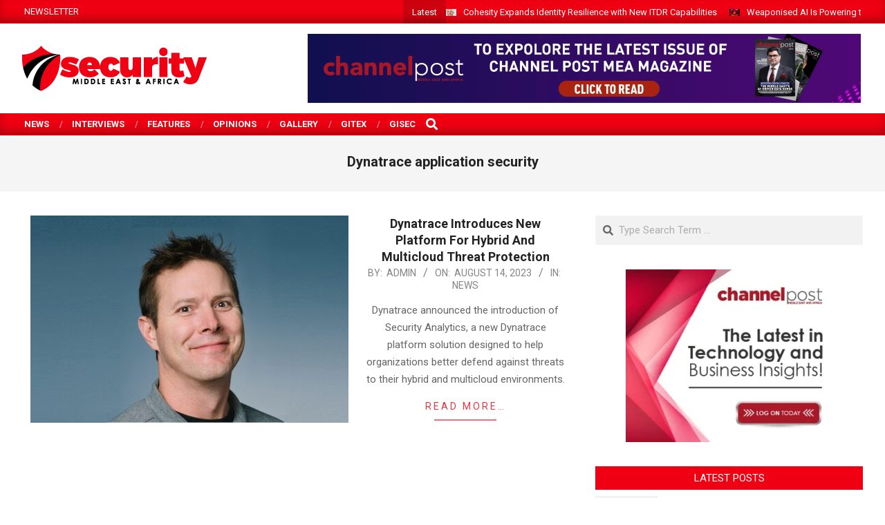

--- FILE ---
content_type: text/html; charset=UTF-8
request_url: https://securitymea.com/tag/dynatrace-application-security/
body_size: 20709
content:
<!DOCTYPE html>
<html lang="en-US" prefix="og: https://ogp.me/ns#">

<head>
<meta charset="UTF-8" />
<meta name="viewport" content="width=device-width, initial-scale=1" />
<meta name="generator" content="Magazine News Byte Premium 2.9.24" />

<!-- Search Engine Optimization by Rank Math - https://rankmath.com/ -->
<title>Dynatrace application security Archives - Security MEA</title>
<meta name="robots" content="index, follow, max-snippet:-1, max-video-preview:-1, max-image-preview:large"/>
<link rel="canonical" href="https://securitymea.com/tag/dynatrace-application-security/" />
<meta property="og:locale" content="en_US" />
<meta property="og:type" content="article" />
<meta property="og:title" content="Dynatrace application security Archives - Security MEA" />
<meta property="og:url" content="https://securitymea.com/tag/dynatrace-application-security/" />
<meta property="og:site_name" content="Security MEA" />
<meta property="article:publisher" content="https://www.facebook.com/secmea/" />
<meta name="twitter:card" content="summary_large_image" />
<meta name="twitter:title" content="Dynatrace application security Archives - Security MEA" />
<meta name="twitter:label1" content="Posts" />
<meta name="twitter:data1" content="1" />
<script type="application/ld+json" class="rank-math-schema">{"@context":"https://schema.org","@graph":[{"@type":"NewsMediaOrganization","@id":"https://securitymea.com/#organization","name":"Sanjeev","url":"https://securitymea.com","sameAs":["https://www.facebook.com/secmea/"],"logo":{"@type":"ImageObject","@id":"https://securitymea.com/#logo","url":"https://securitymea.com/wp-content/uploads/2017/09/it-security-middle-east-africa.png","contentUrl":"https://securitymea.com/wp-content/uploads/2017/09/it-security-middle-east-africa.png","caption":"Security MEA","inLanguage":"en-US","width":"270","height":"74"}},{"@type":"WebSite","@id":"https://securitymea.com/#website","url":"https://securitymea.com","name":"Security MEA","alternateName":"Security Middle East Africa","publisher":{"@id":"https://securitymea.com/#organization"},"inLanguage":"en-US"},{"@type":"CollectionPage","@id":"https://securitymea.com/tag/dynatrace-application-security/#webpage","url":"https://securitymea.com/tag/dynatrace-application-security/","name":"Dynatrace application security Archives - Security MEA","isPartOf":{"@id":"https://securitymea.com/#website"},"inLanguage":"en-US"}]}</script>
<!-- /Rank Math WordPress SEO plugin -->

<link rel='dns-prefetch' href='//fonts.googleapis.com' />
<link rel="alternate" type="application/rss+xml" title="Security MEA &raquo; Feed" href="https://securitymea.com/feed/" />
<link rel="alternate" type="application/rss+xml" title="Security MEA &raquo; Comments Feed" href="https://securitymea.com/comments/feed/" />
<link rel="alternate" type="application/rss+xml" title="Security MEA &raquo; Dynatrace application security Tag Feed" href="https://securitymea.com/tag/dynatrace-application-security/feed/" />
<link rel="preload" href="https://securitymea.com/wp-content/themes/securitymea/library/fonticons/webfonts/fa-solid-900.woff2" as="font" crossorigin="anonymous">
<link rel="preload" href="https://securitymea.com/wp-content/themes/securitymea/library/fonticons/webfonts/fa-regular-400.woff2" as="font" crossorigin="anonymous">
<link rel="preload" href="https://securitymea.com/wp-content/themes/securitymea/library/fonticons/webfonts/fa-brands-400.woff2" as="font" crossorigin="anonymous">
<style id='wp-img-auto-sizes-contain-inline-css'>
img:is([sizes=auto i],[sizes^="auto," i]){contain-intrinsic-size:3000px 1500px}
/*# sourceURL=wp-img-auto-sizes-contain-inline-css */
</style>
<style id='wp-emoji-styles-inline-css'>

	img.wp-smiley, img.emoji {
		display: inline !important;
		border: none !important;
		box-shadow: none !important;
		height: 1em !important;
		width: 1em !important;
		margin: 0 0.07em !important;
		vertical-align: -0.1em !important;
		background: none !important;
		padding: 0 !important;
	}
/*# sourceURL=wp-emoji-styles-inline-css */
</style>
<link rel='stylesheet' id='wp-block-library-css' href='https://securitymea.com/wp-includes/css/dist/block-library/style.min.css?ver=6.9' media='all' />
<style id='wp-block-library-theme-inline-css'>
.wp-block-audio :where(figcaption){color:#555;font-size:13px;text-align:center}.is-dark-theme .wp-block-audio :where(figcaption){color:#ffffffa6}.wp-block-audio{margin:0 0 1em}.wp-block-code{border:1px solid #ccc;border-radius:4px;font-family:Menlo,Consolas,monaco,monospace;padding:.8em 1em}.wp-block-embed :where(figcaption){color:#555;font-size:13px;text-align:center}.is-dark-theme .wp-block-embed :where(figcaption){color:#ffffffa6}.wp-block-embed{margin:0 0 1em}.blocks-gallery-caption{color:#555;font-size:13px;text-align:center}.is-dark-theme .blocks-gallery-caption{color:#ffffffa6}:root :where(.wp-block-image figcaption){color:#555;font-size:13px;text-align:center}.is-dark-theme :root :where(.wp-block-image figcaption){color:#ffffffa6}.wp-block-image{margin:0 0 1em}.wp-block-pullquote{border-bottom:4px solid;border-top:4px solid;color:currentColor;margin-bottom:1.75em}.wp-block-pullquote :where(cite),.wp-block-pullquote :where(footer),.wp-block-pullquote__citation{color:currentColor;font-size:.8125em;font-style:normal;text-transform:uppercase}.wp-block-quote{border-left:.25em solid;margin:0 0 1.75em;padding-left:1em}.wp-block-quote cite,.wp-block-quote footer{color:currentColor;font-size:.8125em;font-style:normal;position:relative}.wp-block-quote:where(.has-text-align-right){border-left:none;border-right:.25em solid;padding-left:0;padding-right:1em}.wp-block-quote:where(.has-text-align-center){border:none;padding-left:0}.wp-block-quote.is-large,.wp-block-quote.is-style-large,.wp-block-quote:where(.is-style-plain){border:none}.wp-block-search .wp-block-search__label{font-weight:700}.wp-block-search__button{border:1px solid #ccc;padding:.375em .625em}:where(.wp-block-group.has-background){padding:1.25em 2.375em}.wp-block-separator.has-css-opacity{opacity:.4}.wp-block-separator{border:none;border-bottom:2px solid;margin-left:auto;margin-right:auto}.wp-block-separator.has-alpha-channel-opacity{opacity:1}.wp-block-separator:not(.is-style-wide):not(.is-style-dots){width:100px}.wp-block-separator.has-background:not(.is-style-dots){border-bottom:none;height:1px}.wp-block-separator.has-background:not(.is-style-wide):not(.is-style-dots){height:2px}.wp-block-table{margin:0 0 1em}.wp-block-table td,.wp-block-table th{word-break:normal}.wp-block-table :where(figcaption){color:#555;font-size:13px;text-align:center}.is-dark-theme .wp-block-table :where(figcaption){color:#ffffffa6}.wp-block-video :where(figcaption){color:#555;font-size:13px;text-align:center}.is-dark-theme .wp-block-video :where(figcaption){color:#ffffffa6}.wp-block-video{margin:0 0 1em}:root :where(.wp-block-template-part.has-background){margin-bottom:0;margin-top:0;padding:1.25em 2.375em}
/*# sourceURL=/wp-includes/css/dist/block-library/theme.min.css */
</style>
<style id='classic-theme-styles-inline-css'>
/*! This file is auto-generated */
.wp-block-button__link{color:#fff;background-color:#32373c;border-radius:9999px;box-shadow:none;text-decoration:none;padding:calc(.667em + 2px) calc(1.333em + 2px);font-size:1.125em}.wp-block-file__button{background:#32373c;color:#fff;text-decoration:none}
/*# sourceURL=/wp-includes/css/classic-themes.min.css */
</style>
<style id='global-styles-inline-css'>
:root{--wp--preset--aspect-ratio--square: 1;--wp--preset--aspect-ratio--4-3: 4/3;--wp--preset--aspect-ratio--3-4: 3/4;--wp--preset--aspect-ratio--3-2: 3/2;--wp--preset--aspect-ratio--2-3: 2/3;--wp--preset--aspect-ratio--16-9: 16/9;--wp--preset--aspect-ratio--9-16: 9/16;--wp--preset--color--black: #000000;--wp--preset--color--cyan-bluish-gray: #abb8c3;--wp--preset--color--white: #ffffff;--wp--preset--color--pale-pink: #f78da7;--wp--preset--color--vivid-red: #cf2e2e;--wp--preset--color--luminous-vivid-orange: #ff6900;--wp--preset--color--luminous-vivid-amber: #fcb900;--wp--preset--color--light-green-cyan: #7bdcb5;--wp--preset--color--vivid-green-cyan: #00d084;--wp--preset--color--pale-cyan-blue: #8ed1fc;--wp--preset--color--vivid-cyan-blue: #0693e3;--wp--preset--color--vivid-purple: #9b51e0;--wp--preset--color--accent: #ef0012;--wp--preset--color--accent-font: #ffffff;--wp--preset--gradient--vivid-cyan-blue-to-vivid-purple: linear-gradient(135deg,rgb(6,147,227) 0%,rgb(155,81,224) 100%);--wp--preset--gradient--light-green-cyan-to-vivid-green-cyan: linear-gradient(135deg,rgb(122,220,180) 0%,rgb(0,208,130) 100%);--wp--preset--gradient--luminous-vivid-amber-to-luminous-vivid-orange: linear-gradient(135deg,rgb(252,185,0) 0%,rgb(255,105,0) 100%);--wp--preset--gradient--luminous-vivid-orange-to-vivid-red: linear-gradient(135deg,rgb(255,105,0) 0%,rgb(207,46,46) 100%);--wp--preset--gradient--very-light-gray-to-cyan-bluish-gray: linear-gradient(135deg,rgb(238,238,238) 0%,rgb(169,184,195) 100%);--wp--preset--gradient--cool-to-warm-spectrum: linear-gradient(135deg,rgb(74,234,220) 0%,rgb(151,120,209) 20%,rgb(207,42,186) 40%,rgb(238,44,130) 60%,rgb(251,105,98) 80%,rgb(254,248,76) 100%);--wp--preset--gradient--blush-light-purple: linear-gradient(135deg,rgb(255,206,236) 0%,rgb(152,150,240) 100%);--wp--preset--gradient--blush-bordeaux: linear-gradient(135deg,rgb(254,205,165) 0%,rgb(254,45,45) 50%,rgb(107,0,62) 100%);--wp--preset--gradient--luminous-dusk: linear-gradient(135deg,rgb(255,203,112) 0%,rgb(199,81,192) 50%,rgb(65,88,208) 100%);--wp--preset--gradient--pale-ocean: linear-gradient(135deg,rgb(255,245,203) 0%,rgb(182,227,212) 50%,rgb(51,167,181) 100%);--wp--preset--gradient--electric-grass: linear-gradient(135deg,rgb(202,248,128) 0%,rgb(113,206,126) 100%);--wp--preset--gradient--midnight: linear-gradient(135deg,rgb(2,3,129) 0%,rgb(40,116,252) 100%);--wp--preset--font-size--small: 13px;--wp--preset--font-size--medium: 20px;--wp--preset--font-size--large: 36px;--wp--preset--font-size--x-large: 42px;--wp--preset--spacing--20: 0.44rem;--wp--preset--spacing--30: 0.67rem;--wp--preset--spacing--40: 1rem;--wp--preset--spacing--50: 1.5rem;--wp--preset--spacing--60: 2.25rem;--wp--preset--spacing--70: 3.38rem;--wp--preset--spacing--80: 5.06rem;--wp--preset--shadow--natural: 6px 6px 9px rgba(0, 0, 0, 0.2);--wp--preset--shadow--deep: 12px 12px 50px rgba(0, 0, 0, 0.4);--wp--preset--shadow--sharp: 6px 6px 0px rgba(0, 0, 0, 0.2);--wp--preset--shadow--outlined: 6px 6px 0px -3px rgb(255, 255, 255), 6px 6px rgb(0, 0, 0);--wp--preset--shadow--crisp: 6px 6px 0px rgb(0, 0, 0);}:where(.is-layout-flex){gap: 0.5em;}:where(.is-layout-grid){gap: 0.5em;}body .is-layout-flex{display: flex;}.is-layout-flex{flex-wrap: wrap;align-items: center;}.is-layout-flex > :is(*, div){margin: 0;}body .is-layout-grid{display: grid;}.is-layout-grid > :is(*, div){margin: 0;}:where(.wp-block-columns.is-layout-flex){gap: 2em;}:where(.wp-block-columns.is-layout-grid){gap: 2em;}:where(.wp-block-post-template.is-layout-flex){gap: 1.25em;}:where(.wp-block-post-template.is-layout-grid){gap: 1.25em;}.has-black-color{color: var(--wp--preset--color--black) !important;}.has-cyan-bluish-gray-color{color: var(--wp--preset--color--cyan-bluish-gray) !important;}.has-white-color{color: var(--wp--preset--color--white) !important;}.has-pale-pink-color{color: var(--wp--preset--color--pale-pink) !important;}.has-vivid-red-color{color: var(--wp--preset--color--vivid-red) !important;}.has-luminous-vivid-orange-color{color: var(--wp--preset--color--luminous-vivid-orange) !important;}.has-luminous-vivid-amber-color{color: var(--wp--preset--color--luminous-vivid-amber) !important;}.has-light-green-cyan-color{color: var(--wp--preset--color--light-green-cyan) !important;}.has-vivid-green-cyan-color{color: var(--wp--preset--color--vivid-green-cyan) !important;}.has-pale-cyan-blue-color{color: var(--wp--preset--color--pale-cyan-blue) !important;}.has-vivid-cyan-blue-color{color: var(--wp--preset--color--vivid-cyan-blue) !important;}.has-vivid-purple-color{color: var(--wp--preset--color--vivid-purple) !important;}.has-black-background-color{background-color: var(--wp--preset--color--black) !important;}.has-cyan-bluish-gray-background-color{background-color: var(--wp--preset--color--cyan-bluish-gray) !important;}.has-white-background-color{background-color: var(--wp--preset--color--white) !important;}.has-pale-pink-background-color{background-color: var(--wp--preset--color--pale-pink) !important;}.has-vivid-red-background-color{background-color: var(--wp--preset--color--vivid-red) !important;}.has-luminous-vivid-orange-background-color{background-color: var(--wp--preset--color--luminous-vivid-orange) !important;}.has-luminous-vivid-amber-background-color{background-color: var(--wp--preset--color--luminous-vivid-amber) !important;}.has-light-green-cyan-background-color{background-color: var(--wp--preset--color--light-green-cyan) !important;}.has-vivid-green-cyan-background-color{background-color: var(--wp--preset--color--vivid-green-cyan) !important;}.has-pale-cyan-blue-background-color{background-color: var(--wp--preset--color--pale-cyan-blue) !important;}.has-vivid-cyan-blue-background-color{background-color: var(--wp--preset--color--vivid-cyan-blue) !important;}.has-vivid-purple-background-color{background-color: var(--wp--preset--color--vivid-purple) !important;}.has-black-border-color{border-color: var(--wp--preset--color--black) !important;}.has-cyan-bluish-gray-border-color{border-color: var(--wp--preset--color--cyan-bluish-gray) !important;}.has-white-border-color{border-color: var(--wp--preset--color--white) !important;}.has-pale-pink-border-color{border-color: var(--wp--preset--color--pale-pink) !important;}.has-vivid-red-border-color{border-color: var(--wp--preset--color--vivid-red) !important;}.has-luminous-vivid-orange-border-color{border-color: var(--wp--preset--color--luminous-vivid-orange) !important;}.has-luminous-vivid-amber-border-color{border-color: var(--wp--preset--color--luminous-vivid-amber) !important;}.has-light-green-cyan-border-color{border-color: var(--wp--preset--color--light-green-cyan) !important;}.has-vivid-green-cyan-border-color{border-color: var(--wp--preset--color--vivid-green-cyan) !important;}.has-pale-cyan-blue-border-color{border-color: var(--wp--preset--color--pale-cyan-blue) !important;}.has-vivid-cyan-blue-border-color{border-color: var(--wp--preset--color--vivid-cyan-blue) !important;}.has-vivid-purple-border-color{border-color: var(--wp--preset--color--vivid-purple) !important;}.has-vivid-cyan-blue-to-vivid-purple-gradient-background{background: var(--wp--preset--gradient--vivid-cyan-blue-to-vivid-purple) !important;}.has-light-green-cyan-to-vivid-green-cyan-gradient-background{background: var(--wp--preset--gradient--light-green-cyan-to-vivid-green-cyan) !important;}.has-luminous-vivid-amber-to-luminous-vivid-orange-gradient-background{background: var(--wp--preset--gradient--luminous-vivid-amber-to-luminous-vivid-orange) !important;}.has-luminous-vivid-orange-to-vivid-red-gradient-background{background: var(--wp--preset--gradient--luminous-vivid-orange-to-vivid-red) !important;}.has-very-light-gray-to-cyan-bluish-gray-gradient-background{background: var(--wp--preset--gradient--very-light-gray-to-cyan-bluish-gray) !important;}.has-cool-to-warm-spectrum-gradient-background{background: var(--wp--preset--gradient--cool-to-warm-spectrum) !important;}.has-blush-light-purple-gradient-background{background: var(--wp--preset--gradient--blush-light-purple) !important;}.has-blush-bordeaux-gradient-background{background: var(--wp--preset--gradient--blush-bordeaux) !important;}.has-luminous-dusk-gradient-background{background: var(--wp--preset--gradient--luminous-dusk) !important;}.has-pale-ocean-gradient-background{background: var(--wp--preset--gradient--pale-ocean) !important;}.has-electric-grass-gradient-background{background: var(--wp--preset--gradient--electric-grass) !important;}.has-midnight-gradient-background{background: var(--wp--preset--gradient--midnight) !important;}.has-small-font-size{font-size: var(--wp--preset--font-size--small) !important;}.has-medium-font-size{font-size: var(--wp--preset--font-size--medium) !important;}.has-large-font-size{font-size: var(--wp--preset--font-size--large) !important;}.has-x-large-font-size{font-size: var(--wp--preset--font-size--x-large) !important;}
:where(.wp-block-post-template.is-layout-flex){gap: 1.25em;}:where(.wp-block-post-template.is-layout-grid){gap: 1.25em;}
:where(.wp-block-term-template.is-layout-flex){gap: 1.25em;}:where(.wp-block-term-template.is-layout-grid){gap: 1.25em;}
:where(.wp-block-columns.is-layout-flex){gap: 2em;}:where(.wp-block-columns.is-layout-grid){gap: 2em;}
:root :where(.wp-block-pullquote){font-size: 1.5em;line-height: 1.6;}
/*# sourceURL=global-styles-inline-css */
</style>
<link rel='stylesheet' id='lightSlider-css' href='https://securitymea.com/wp-content/plugins/hootkit/assets/lightSlider.min.css?ver=1.1.2' media='' />
<link rel='stylesheet' id='font-awesome-css' href='https://securitymea.com/wp-content/themes/securitymea/library/fonticons/font-awesome.css?ver=5.15.4' media='all' />
<link rel='stylesheet' id='magnb-googlefont-css' href='//fonts.googleapis.com/css2?family=Lora:ital,wght@0,300;0,400;0,500;0,600;0,700;0,800;1,400;1,700&#038;family=Roboto:ital,wght@0,300;0,400;0,500;0,600;0,700;0,800;1,400;1,700' media='all' />
<link rel='stylesheet' id='lightGallery-css' href='https://securitymea.com/wp-content/themes/securitymea/premium/css/lightGallery.css?ver=1.1.4' media='all' />
<link rel='stylesheet' id='hoot-style-css' href='https://securitymea.com/wp-content/themes/securitymea/style.css?ver=2.9.24' media='all' />
<link rel='stylesheet' id='magnb-hootkit-css' href='https://securitymea.com/wp-content/themes/securitymea/hootkit/hootkit.css?ver=2.9.24' media='all' />
<link rel='stylesheet' id='hoot-wpblocks-css' href='https://securitymea.com/wp-content/themes/securitymea/include/blocks/wpblocks.css?ver=2.9.24' media='all' />
<style id='hoot-wpblocks-inline-css'>
.hgrid {  max-width: 1440px; }  a {  color: #bd2e2e; }  a:hover {  color: #8e2222; }  .accent-typo {  background: #ef0012;  color: #ffffff; }  .invert-typo {  color: #ffffff;  background: #666666; }  .enforce-typo {  background: #ffffff;  color: #666666; }  body.wordpress input[type="submit"], body.wordpress #submit, body.wordpress .button {  border-color: #ef0012;  background: #ef0012;  color: #ffffff; }  body.wordpress input[type="submit"]:hover, body.wordpress #submit:hover, body.wordpress .button:hover, body.wordpress input[type="submit"]:focus, body.wordpress #submit:focus, body.wordpress .button:focus {  color: #ef0012;  background: #ffffff; }  #main.main,#header-supplementary {  background: #ffffff; }  #topbar {  background: #ef0012;  color: #ffffff; }  #topbar.js-search .searchform.expand .searchtext {  background: #ef0012; }  #topbar.js-search .searchform.expand .searchtext,#topbar .js-search-placeholder {  color: #ffffff; }  #site-logo.logo-border {  border-color: #ef0012; }  .header-aside-search.js-search .searchform i.fa-search {  color: #ef0012; }  .site-logo-with-icon #site-title i {  font-size: 50px; }  .site-logo-mixed-image img {  max-width: 200px; }  .site-title-line em {  color: #ef0012; }  .site-title-line mark {  background: #ef0012;  color: #ffffff; }  .menu-items li.current-menu-item:not(.nohighlight), .menu-items li.current-menu-ancestor, .menu-items li:hover {  background: #ffffff; }  .menu-items li.current-menu-item:not(.nohighlight) > a, .menu-items li.current-menu-ancestor > a, .menu-items li:hover > a {  color: #ef0012; }  .more-link, .more-link a {  color: #ef0012; }  .more-link:hover, .more-link:hover a {  color: #b3000d; }  .sidebar .widget-title,.sub-footer .widget-title, .footer .widget-title {  background: #ef0012;  color: #ffffff; }  .main-content-grid,.widget,.frontpage-area {  margin-top: 35px; }  .widget,.frontpage-area {  margin-bottom: 35px; }  .frontpage-area.module-bg-highlight, .frontpage-area.module-bg-color, .frontpage-area.module-bg-image {  padding: 35px 0; }  .footer .widget {  margin: 20px 0; }  .js-search .searchform.expand .searchtext {  background: #ffffff; }  #infinite-handle span,.lrm-form a.button, .lrm-form button, .lrm-form button[type=submit], .lrm-form #buddypress input[type=submit], .lrm-form input[type=submit],.widget_newsletterwidget input.tnp-submit[type=submit], .widget_newsletterwidgetminimal input.tnp-submit[type=submit],.widget_breadcrumb_navxt .breadcrumbs > .hoot-bcn-pretext {  background: #ef0012;  color: #ffffff; }  .woocommerce nav.woocommerce-pagination ul li a:focus, .woocommerce nav.woocommerce-pagination ul li a:hover {  color: #8e2222; }  .woocommerce div.product .woocommerce-tabs ul.tabs li:hover,.woocommerce div.product .woocommerce-tabs ul.tabs li.active {  background: #ef0012; }  .woocommerce div.product .woocommerce-tabs ul.tabs li:hover a, .woocommerce div.product .woocommerce-tabs ul.tabs li:hover a:hover,.woocommerce div.product .woocommerce-tabs ul.tabs li.active a {  color: #ffffff; }  .woocommerce #respond input#submit.alt, .woocommerce a.button.alt, .woocommerce button.button.alt, .woocommerce input.button.alt {  border-color: #ef0012;  background: #ef0012;  color: #ffffff; }  .woocommerce #respond input#submit.alt:hover, .woocommerce a.button.alt:hover, .woocommerce button.button.alt:hover, .woocommerce input.button.alt:hover {  background: #ffffff;  color: #ef0012; }  .widget_newsletterwidget input.tnp-submit[type=submit]:hover, .widget_newsletterwidgetminimal input.tnp-submit[type=submit]:hover {  background: #b3000d;  color: #ffffff; }  .widget_breadcrumb_navxt .breadcrumbs > .hoot-bcn-pretext:after {  border-left-color: #ef0012; }  body {  color: #666666;  font-size: 15px;  font-family: "Roboto", sans-serif;  background-color: #ffffff; }  h1, h2, h3, h4, h5, h6, .title {  color: #222222;  font-size: 20px;  font-family: "Roboto", sans-serif;  font-weight: bold;  font-style: normal;  text-transform: none; }  h1 {  color: #222222;  font-size: 28px;  font-weight: bold;  font-style: normal;  text-transform: none; }  h2 {  color: #222222;  font-size: 24px;  font-weight: bold;  font-style: normal;  text-transform: none; }  h4 {  color: #222222;  font-size: 18px;  font-weight: bold;  font-style: normal;  text-transform: none; }  h5 {  color: #222222;  font-size: 17px;  font-weight: bold;  font-style: normal;  text-transform: none; }  h6 {  color: #222222;  font-size: 16px;  font-weight: bold;  font-style: normal;  text-transform: none; }  .titlefont {  font-family: "Roboto", sans-serif; }  blockquote {  color: #9f9f9f;  font-size: 16px; }  .enforce-body-font {  font-family: "Roboto", sans-serif; }  #header.stuck {  background-color: #ffffff; }  #site-title,#site-logo.accent-typo #site-title {  color: #000000;  font-size: 35px;  font-family: "Lora", serif;  text-transform: uppercase;  font-weight: bold;  font-style: normal; }  #site-description,#site-logo.accent-typo #site-description {  opacity: 1;  color: #444444;  font-size: 14px;  font-family: "Roboto", sans-serif;  text-transform: uppercase;  font-style: normal;  font-weight: normal; }  .site-title-body-font {  font-family: "Roboto", sans-serif; }  .site-title-heading-font {  font-family: "Roboto", sans-serif; }  #header-aside.header-aside-menu,#header-supplementary {  background: #ef0012; }  #header-supplementary,#header-aside.header-aside-menu {  background: #ef0012;  color: #ffffff; }  #header-supplementary h1, #header-supplementary h2, #header-supplementary h3, #header-supplementary h4, #header-supplementary h5, #header-supplementary h6, #header-supplementary .title,#header-aside.header-aside-menu h1, #header-aside.header-aside-menu h2, #header-aside.header-aside-menu h3, #header-aside.header-aside-menu h4, #header-aside.header-aside-menu h5, #header-aside.header-aside-menu h6, #header-aside.header-aside-menu .title {  color: inherit;  margin: 0px; }  #header-supplementary .js-search .searchform.expand .searchtext,#header-aside.header-aside-menu .js-search .searchform.expand .searchtext {  background: #ef0012; }  #header-supplementary .js-search .searchform.expand .searchtext, #header-supplementary .js-search .searchform.expand .js-search-placeholder, .header-supplementary a, .header-supplementary a:hover,#header-aside.header-aside-menu .js-search .searchform.expand .searchtext, #header-aside.header-aside-menu .js-search .searchform.expand .js-search-placeholder, .header-aside-menu a, .header-aside-menu a:hover {  color: inherit; }  .menu-side-box.js-search .searchform.expand .searchtext {  background: #ef0012; }  .menu-side-box.js-search .searchform.expand .searchtext,.menu-side-box .js-search-placeholder {  color: #ffffff; }  .menu-items > li > a,.menu-toggle,.menu-side-box {  color: #ffffff;  font-size: 15px;  font-family: "Roboto", sans-serif;  text-transform: uppercase;  font-weight: bold;  font-style: normal; }  .site-header .hoot-megamenu-icon {  color: #ffffff; }  .menu-items ul a,.mobilemenu-fixed .menu-toggle,.mobilemenu-fixed .menu-toggle:hover {  color: #000000;  font-size: 14px;  font-style: normal;  text-transform: none;  font-weight: normal; }  .menu-items ul {  background: #ffffff; }  #below-header {  color: #ffffff;  background: #2a2a2a; }  #below-header.js-search .searchform.expand .searchtext {  background: #2a2a2a; }  .main > .loop-meta-wrap.pageheader-bg-stretch, .main > .loop-meta-wrap.pageheader-bg-both,.content .loop-meta-wrap.pageheader-bg-incontent, .content .loop-meta-wrap.pageheader-bg-both {  background: #f5f5f5; }  .loop-title {  color: #222222;  font-size: 20px;  font-family: "Roboto", sans-serif;  font-weight: bold;  font-style: normal;  text-transform: none; }  .content .loop-title {  color: #222222;  font-size: 18px;  font-weight: bold;  font-style: normal;  text-transform: none; }  .entry-the-content {  font-size: 15px;  line-height: inherit; }  #comments-number {  color: #9f9f9f; }  .comment-by-author,.comment-meta-block, .comment-edit-link {  color: #9f9f9f; }  .entry-grid-content .entry-title {  color: #222222;  font-size: 18px;  font-weight: bold;  font-style: normal;  text-transform: none; }  .archive-big .entry-grid-content .entry-title,.mixedunit-big .entry-grid-content .entry-title {  font-size: 24px; }  .archive-mosaic .entry-title {  color: #222222;  font-size: 17px;  font-weight: bold;  font-style: normal;  text-transform: none; }  .main-content-grid .sidebar {  color: #666666;  font-size: 15px;  font-style: normal;  text-transform: none;  font-weight: normal; }  .main-content-grid .sidebar .widget-title {  font-size: 15px;  font-family: "Roboto", sans-serif;  text-transform: uppercase;  font-style: normal;  font-weight: normal; }  .js-search .searchform.expand .searchtext,.js-search-placeholder {  color: #666666; }  .woocommerce-tabs h1, .woocommerce-tabs h2, .woocommerce-tabs h3, .woocommerce-tabs h4, .woocommerce-tabs h5, .woocommerce-tabs h6,.single-product .upsells.products > h2, .single-product .related.products > h2, .singular-page.woocommerce-cart .cross-sells > h2, .singular-page.woocommerce-cart .cart_totals > h2 {  color: #222222;  font-size: 18px;  font-weight: bold;  font-style: normal;  text-transform: none; }  .sub-footer,.footer {  background-color: #2a2a2a;  color: #ffffff;  font-size: 15px;  font-style: normal;  text-transform: none;  font-weight: normal; }  .sub-footer .widget-title, .footer .widget-title {  font-size: 15px;  font-family: "Roboto", sans-serif;  text-transform: uppercase;  font-style: normal;  font-weight: normal; }  .post-footer {  background: #2a2a2a;  color: #bfbfbf; }  .flycart-toggle, .flycart-panel {  background: #ffffff;  color: #666666; }  .lSSlideOuter ul.lSPager.lSpg > li:hover a, .lSSlideOuter ul.lSPager.lSpg > li.active a {  background-color: #ef0012; }  .lSSlideOuter ul.lSPager.lSpg > li a {  border-color: #ef0012; }  .widget .viewall a {  background: #ffffff; }  .widget .viewall a:hover {  background: #ffffff;  color: #ef0012; }  .widget .view-all a:hover {  color: #bd2e2e; }  .sidebar .view-all-top.view-all-withtitle a, .sub-footer .view-all-top.view-all-withtitle a, .footer .view-all-top.view-all-withtitle a, .sidebar .view-all-top.view-all-withtitle a:hover, .sub-footer .view-all-top.view-all-withtitle a:hover, .footer .view-all-top.view-all-withtitle a:hover {  color: #ffffff; }  .bottomborder-line:after,.bottomborder-shadow:after {  margin-top: 35px; }  .topborder-line:before,.topborder-shadow:before {  margin-bottom: 35px; }  .cta-subtitle {  color: #ef0012; }  .content-block-icon i {  color: #ef0012; }  .icon-style-circle,.icon-style-square {  border-color: #ef0012; }  .content-block-style3 .content-block-icon {  background: #ffffff; }  .hootkitslide-caption h1, .hootkitslide-caption h2, .hootkitslide-caption h3, .hootkitslide-caption h4, .hootkitslide-caption h5, .hootkitslide-caption h6 {  font-size: 20px; }  .hootkitcarousel-content h1, .hootkitcarousel-content h2, .hootkitcarousel-content h3, .hootkitcarousel-content h4, .hootkitcarousel-content h5, .hootkitcarousel-content h6 {  font-size: 17px; }  .widget .view-all a,.widget .viewall a {  color: #9f9f9f; }  .content-block-title,.hk-listunit-title,.verticalcarousel-title {  color: #222222;  font-size: 17px;  font-weight: bold;  font-style: normal;  text-transform: none; }  .vcard-content h4, .vcard-content h1, .vcard-content h2, .vcard-content h3, .vcard-content h5, .vcard-content h6 {  font-size: 16px; }  .number-block-content h4, .number-block-content h1, .number-block-content h2, .number-block-content h3, .number-block-content h5, .number-block-content h6 {  font-size: 16px; }  .notice-widget.preset-accent {  background: #ef0012;  color: #ffffff; }  .wordpress .button-widget.preset-accent {  border-color: #ef0012;  background: #ef0012;  color: #ffffff; }  .wordpress .button-widget.preset-accent:hover {  background: #ffffff;  color: #ef0012; }  .current-tabhead {  border-bottom-color: #ffffff; }  :root .has-accent-color,.is-style-outline>.wp-block-button__link:not(.has-text-color), .wp-block-button__link.is-style-outline:not(.has-text-color) {  color: #ef0012; }  :root .has-accent-background-color,.wp-block-button__link,.wp-block-button__link:hover,.wp-block-search__button,.wp-block-search__button:hover, .wp-block-file__button,.wp-block-file__button:hover {  background: #ef0012; }  :root .has-accent-font-color,.wp-block-button__link,.wp-block-button__link:hover,.wp-block-search__button,.wp-block-search__button:hover, .wp-block-file__button,.wp-block-file__button:hover {  color: #ffffff; }  :root .has-accent-font-background-color {  background: #ffffff; }  @media only screen and (max-width: 969px){ .sidebar {  margin-top: 35px; }  .frontpage-widgetarea > div.hgrid > [class*="hgrid-span-"] {  margin-bottom: 35px; }  .menu-items > li > a {  color: #000000;  font-size: 14px;  font-style: normal;  text-transform: none;  font-weight: normal; }  .mobilemenu-fixed .menu-toggle, .mobilemenu-fixed .menu-items,.menu-items {  background: #ffffff; }  } @media only screen and (min-width: 970px){ .site-boxed #header.stuck {  width: 1440px; }  .slider-style2 .lSAction > a {  border-color: #ef0012;  background: #ef0012;  color: #ffffff; }  .slider-style2 .lSAction > a:hover {  background: #ffffff;  color: #ef0012; }  }
/*# sourceURL=hoot-wpblocks-inline-css */
</style>
<script src="https://securitymea.com/wp-includes/js/jquery/jquery.min.js?ver=3.7.1" id="jquery-core-js"></script>
<script src="https://securitymea.com/wp-includes/js/jquery/jquery-migrate.min.js?ver=3.4.1" id="jquery-migrate-js"></script>
<link rel="https://api.w.org/" href="https://securitymea.com/wp-json/" /><link rel="alternate" title="JSON" type="application/json" href="https://securitymea.com/wp-json/wp/v2/tags/14609" /><link rel="EditURI" type="application/rsd+xml" title="RSD" href="https://securitymea.com/xmlrpc.php?rsd" />
<meta name="generator" content="WordPress 6.9" />
<meta name="generator" content="Elementor 3.34.2; features: e_font_icon_svg, additional_custom_breakpoints; settings: css_print_method-external, google_font-enabled, font_display-swap">
			<style>
				.e-con.e-parent:nth-of-type(n+4):not(.e-lazyloaded):not(.e-no-lazyload),
				.e-con.e-parent:nth-of-type(n+4):not(.e-lazyloaded):not(.e-no-lazyload) * {
					background-image: none !important;
				}
				@media screen and (max-height: 1024px) {
					.e-con.e-parent:nth-of-type(n+3):not(.e-lazyloaded):not(.e-no-lazyload),
					.e-con.e-parent:nth-of-type(n+3):not(.e-lazyloaded):not(.e-no-lazyload) * {
						background-image: none !important;
					}
				}
				@media screen and (max-height: 640px) {
					.e-con.e-parent:nth-of-type(n+2):not(.e-lazyloaded):not(.e-no-lazyload),
					.e-con.e-parent:nth-of-type(n+2):not(.e-lazyloaded):not(.e-no-lazyload) * {
						background-image: none !important;
					}
				}
			</style>
			<link rel="icon" href="https://securitymea.com/wp-content/uploads/2017/09/cropped-itsecuritymea-fav-32x32.png" sizes="32x32" />
<link rel="icon" href="https://securitymea.com/wp-content/uploads/2017/09/cropped-itsecuritymea-fav-192x192.png" sizes="192x192" />
<link rel="apple-touch-icon" href="https://securitymea.com/wp-content/uploads/2017/09/cropped-itsecuritymea-fav-180x180.png" />
<meta name="msapplication-TileImage" content="https://securitymea.com/wp-content/uploads/2017/09/cropped-itsecuritymea-fav-270x270.png" />
		<style id="wp-custom-css">
			.subscribeus{
	
    line-height: 25px;
    font-size: 20px;
    border-radius: 10px;
    text-align: center;
	
}
.subscribeus a.subscribe{
	line-height: 100px;
padding: 30px;
	background: #8e2222;
    color: #fff;
    border-radius: 10px;
}
.content .loop-title {
	font-size: 24px;}
.hk-list-style2 .hk-listunit-small .hk-listunit-image, .hk-list-style1 .hk-listunit-small .hk-listunit-image{height:auto!important;}
.page-id-63394  .main > .loop-meta-wrap{
	display:none
}
.page-id-63394 .main-content-grid{
	margin:0px;
	max-width:100% !important;
	width:100% !important;
	padding:0px;
}
.page-id-63394 .content.no-sidebar{
	padding:0px
}
.page-id-63394 h3{
	border:none;
	margin:0px;
}
.page-id-63394 .entry-the-content h2{
	border:none;
	margin:0px;
}
.page-id-63394 #main.main{
	padding-bottom:0px;
}
.page-id-63394 .entry-the-content{
	margin-bottom:0px;
}		</style>
		<!-- Google tag (gtag.js) -->
<script async src="https://www.googletagmanager.com/gtag/js?id=G-6Z1PRW83BJ"></script>
<script>
  window.dataLayer = window.dataLayer || [];
  function gtag(){dataLayer.push(arguments);}
  gtag('js', new Date());

  gtag('config', 'G-6Z1PRW83BJ');
</script>

</head>

<body class="archive tag tag-dynatrace-application-security tag-14609 wp-custom-logo wp-theme-securitymea newsbyte wordpress ltr en en-us parent-theme logged-out plural taxonomy taxonomy-post_tag taxonomy-post_tag-dynatrace-application-security elementor-default elementor-kit-63397" dir="ltr" itemscope="itemscope" itemtype="https://schema.org/Blog">

	
	<a href="#main" class="screen-reader-text">Skip to content</a>

		<div id="topbar" class=" topbar inline-nav js-search social-icons-invert hgrid-stretch">
		<div class="hgrid">
			<div class="hgrid-span-12">

				<div class="topbar-inner table topbar-parts">
																	<div id="topbar-left" class="table-cell-mid topbar-part">
							<section id="nav_menu-1" class="widget widget_nav_menu"><div class="menu-topbar-menu-container"><ul id="menu-topbar-menu" class="menu"><li id="menu-item-50138" class="menu-item menu-item-type-post_type menu-item-object-page menu-item-50138"><a href="https://securitymea.com/newsletter-subscription/"><span class="menu-title">NEWSLETTER</span></a></li>
</ul></div></section>						</div>
					
																	<div id="topbar-right" class="table-cell-mid topbar-part">
							<section id="hootkit-ticker-posts-3" class="widget widget_hootkit-ticker-posts">
<div class="ticker-widget ticker-posts ticker-combined  ticker-style1" ><div class="ticker-title">Latest</div>	<div class="ticker-msg-box"  data-speed='0.05'>
		<div class="ticker-msgs">
			
				<div class="ticker-msg visual-img">
											<div class="ticker-img" style="background-image:url(https://securitymea.com/wp-content/uploads/2026/01/Gregg-Petersen-Regional-Director-for-the-Middle-East-150x150.jpg);height:10px;width:15px;">
							<div class="entry-featured-img-wrap"><a href="https://securitymea.com/2026/01/22/cohesity-expands-identity-resilience-with-new-itdr-capabilities/" class="entry-featured-img-link"><img width="150" height="150" src="https://securitymea.com/wp-content/uploads/2026/01/Gregg-Petersen-Regional-Director-for-the-Middle-East-150x150.jpg" class="attachment-thumbnail ticker-post-img wp-post-image" alt="" itemscope="" decoding="async" itemprop="image" /></a></div>						</div>
											<div class="ticker-content">
						<div class="ticker-msgtitle"><a href="https://securitymea.com/2026/01/22/cohesity-expands-identity-resilience-with-new-itdr-capabilities/" class="post-ticker-link">Cohesity Expands Identity Resilience with New ITDR Capabilities</a></div>
					</div>
				</div>

				
				<div class="ticker-msg visual-img">
											<div class="ticker-img" style="background-image:url(https://securitymea.com/wp-content/uploads/2026/01/Group-IB-weaponized-AI-150x150.jpg);height:10px;width:15px;">
							<div class="entry-featured-img-wrap"><a href="https://securitymea.com/2026/01/22/weaponised-ai-is-powering-the-fifth-wave-of-cybercrime/" class="entry-featured-img-link"><img width="150" height="150" src="https://securitymea.com/wp-content/uploads/2026/01/Group-IB-weaponized-AI-150x150.jpg" class="attachment-thumbnail ticker-post-img wp-post-image" alt="" itemscope="" decoding="async" itemprop="image" /></a></div>						</div>
											<div class="ticker-content">
						<div class="ticker-msgtitle"><a href="https://securitymea.com/2026/01/22/weaponised-ai-is-powering-the-fifth-wave-of-cybercrime/" class="post-ticker-link">Weaponised AI Is Powering the Fifth Wave of Cybercrime</a></div>
					</div>
				</div>

				
				<div class="ticker-msg visual-img">
											<div class="ticker-img" style="background-image:url(https://securitymea.com/wp-content/uploads/2025/11/Alexandre-Depret-Bixio-Senior-Vice-President-for-Anomalis-MENA-Operations-150x150.jpg);height:10px;width:15px;">
							<div class="entry-featured-img-wrap"><a href="https://securitymea.com/2026/01/22/generative-ai-reshapes-cybersecurity-in-the-uae-as-risks-accelerate/" class="entry-featured-img-link"><img width="150" height="150" src="https://securitymea.com/wp-content/uploads/2025/11/Alexandre-Depret-Bixio-Senior-Vice-President-for-Anomalis-MENA-Operations-150x150.jpg" class="attachment-thumbnail ticker-post-img wp-post-image" alt="" itemscope="" decoding="async" itemprop="image" /></a></div>						</div>
											<div class="ticker-content">
						<div class="ticker-msgtitle"><a href="https://securitymea.com/2026/01/22/generative-ai-reshapes-cybersecurity-in-the-uae-as-risks-accelerate/" class="post-ticker-link">Generative AI Reshapes Cybersecurity in the UAE as Risks Accelerate</a></div>
					</div>
				</div>

				
				<div class="ticker-msg visual-img">
											<div class="ticker-img" style="background-image:url(https://securitymea.com/wp-content/uploads/2026/01/Kaspersky-and-Codebase-Technologies-MoU-150x150.jpg);height:10px;width:15px;">
							<div class="entry-featured-img-wrap"><a href="https://securitymea.com/2026/01/21/kaspersky-codebase-to-enhance-security-for-digital-banking-fintech/" class="entry-featured-img-link"><img loading="lazy" width="150" height="150" src="https://securitymea.com/wp-content/uploads/2026/01/Kaspersky-and-Codebase-Technologies-MoU-150x150.jpg" class="attachment-thumbnail ticker-post-img wp-post-image" alt="" itemscope="" decoding="async" itemprop="image" /></a></div>						</div>
											<div class="ticker-content">
						<div class="ticker-msgtitle"><a href="https://securitymea.com/2026/01/21/kaspersky-codebase-to-enhance-security-for-digital-banking-fintech/" class="post-ticker-link">Kaspersky, Codebase to Enhance Security for Digital Banking &#038; Fintech</a></div>
					</div>
				</div>

				
				<div class="ticker-msg visual-img">
											<div class="ticker-img" style="background-image:url(https://securitymea.com/wp-content/uploads/2026/01/mozn-logo-150x150.jpg);height:10px;width:15px;">
							<div class="entry-featured-img-wrap"><a href="https://securitymea.com/2026/01/21/chartis-research-names-mozn-a-leader-in-both-aml-and-kyc-solutions/" class="entry-featured-img-link"><img loading="lazy" width="150" height="150" src="https://securitymea.com/wp-content/uploads/2026/01/mozn-logo-150x150.jpg" class="attachment-thumbnail ticker-post-img wp-post-image" alt="" itemscope="" decoding="async" itemprop="image" /></a></div>						</div>
											<div class="ticker-content">
						<div class="ticker-msgtitle"><a href="https://securitymea.com/2026/01/21/chartis-research-names-mozn-a-leader-in-both-aml-and-kyc-solutions/" class="post-ticker-link">Chartis Research Names MOZN a Leader in Both AML and KYC Solutions</a></div>
					</div>
				</div>

				
				<div class="ticker-msg visual-img">
											<div class="ticker-img" style="background-image:url(https://securitymea.com/wp-content/uploads/2026/01/Mario-M.-Veljovic-GM-VAD-Technologies-150x150.jpg);height:10px;width:15px;">
							<div class="entry-featured-img-wrap"><a href="https://securitymea.com/2026/01/21/vad-technologies-nextcloud-to-secure-digital-workspace/" class="entry-featured-img-link"><img loading="lazy" width="150" height="150" src="https://securitymea.com/wp-content/uploads/2026/01/Mario-M.-Veljovic-GM-VAD-Technologies-150x150.jpg" class="attachment-thumbnail ticker-post-img wp-post-image" alt="" itemscope="" decoding="async" itemprop="image" /></a></div>						</div>
											<div class="ticker-content">
						<div class="ticker-msgtitle"><a href="https://securitymea.com/2026/01/21/vad-technologies-nextcloud-to-secure-digital-workspace/" class="post-ticker-link">VAD Technologies, Nextcloud to Secure Digital Workspace</a></div>
					</div>
				</div>

				
				<div class="ticker-msg visual-img">
											<div class="ticker-img" style="background-image:url(https://securitymea.com/wp-content/uploads/2025/10/George-Kurtz-150x150.jpg);height:10px;width:15px;">
							<div class="entry-featured-img-wrap"><a href="https://securitymea.com/2026/01/21/crowdstrike-advances-its-global-data-sovereignty-initiative/" class="entry-featured-img-link"><img loading="lazy" width="150" height="150" src="https://securitymea.com/wp-content/uploads/2025/10/George-Kurtz-150x150.jpg" class="attachment-thumbnail ticker-post-img wp-post-image" alt="" itemscope="" decoding="async" itemprop="image" /></a></div>						</div>
											<div class="ticker-content">
						<div class="ticker-msgtitle"><a href="https://securitymea.com/2026/01/21/crowdstrike-advances-its-global-data-sovereignty-initiative/" class="post-ticker-link">CrowdStrike Advances its Global Data Sovereignty Initiative</a></div>
					</div>
				</div>

				
				<div class="ticker-msg visual-img">
											<div class="ticker-img" style="background-image:url(https://securitymea.com/wp-content/uploads/2019/12/Joe-Levy-CTO-Sophos-150x150.jpg);height:10px;width:15px;">
							<div class="entry-featured-img-wrap"><a href="https://securitymea.com/2026/01/21/sophos-workspace-protection-to-secure-hybrid-work-and-govern-ai/" class="entry-featured-img-link"><img loading="lazy" width="150" height="150" src="https://securitymea.com/wp-content/uploads/2019/12/Joe-Levy-CTO-Sophos-150x150.jpg" class="attachment-thumbnail ticker-post-img wp-post-image" alt="" itemscope="" decoding="async" itemprop="image" /></a></div>						</div>
											<div class="ticker-content">
						<div class="ticker-msgtitle"><a href="https://securitymea.com/2026/01/21/sophos-workspace-protection-to-secure-hybrid-work-and-govern-ai/" class="post-ticker-link">Sophos Workspace Protection to Secure Hybrid Work and Govern AI</a></div>
					</div>
				</div>

				
				<div class="ticker-msg visual-img">
											<div class="ticker-img" style="background-image:url(https://securitymea.com/wp-content/uploads/2026/01/Omer-Dembinsky-Data-Research-Manager-at-Check-Point-Research-150x150.jpeg);height:10px;width:15px;">
							<div class="entry-featured-img-wrap"><a href="https://securitymea.com/2026/01/21/microsoft-remains-the-most-imitated-brand-in-phishing-attacks/" class="entry-featured-img-link"><img loading="lazy" width="150" height="150" src="https://securitymea.com/wp-content/uploads/2026/01/Omer-Dembinsky-Data-Research-Manager-at-Check-Point-Research-150x150.jpeg" class="attachment-thumbnail ticker-post-img wp-post-image" alt="" itemscope="" decoding="async" itemprop="image" /></a></div>						</div>
											<div class="ticker-content">
						<div class="ticker-msgtitle"><a href="https://securitymea.com/2026/01/21/microsoft-remains-the-most-imitated-brand-in-phishing-attacks/" class="post-ticker-link">Microsoft Remains the Most Imitated Brand in Phishing Attacks</a></div>
					</div>
				</div>

				
				<div class="ticker-msg visual-img">
											<div class="ticker-img" style="background-image:url(https://securitymea.com/wp-content/uploads/2026/01/Marcel-Bryuns-Regional-Sales-Manager-for-Africa-at-Axis-Communications-150x150.jpg);height:10px;width:15px;">
							<div class="entry-featured-img-wrap"><a href="https://securitymea.com/2026/01/21/cybersecurity-emerging-as-a-key-factor-in-the-physical-security-market/" class="entry-featured-img-link"><img loading="lazy" width="150" height="150" src="https://securitymea.com/wp-content/uploads/2026/01/Marcel-Bryuns-Regional-Sales-Manager-for-Africa-at-Axis-Communications-150x150.jpg" class="attachment-thumbnail ticker-post-img wp-post-image" alt="" itemscope="" decoding="async" itemprop="image" /></a></div>						</div>
											<div class="ticker-content">
						<div class="ticker-msgtitle"><a href="https://securitymea.com/2026/01/21/cybersecurity-emerging-as-a-key-factor-in-the-physical-security-market/" class="post-ticker-link">Cybersecurity Emerging as a Key Factor in the Physical Security Market</a></div>
					</div>
				</div>

						</div>
	</div>

</div></section>						</div>
									</div>

			</div>
		</div>
	</div>
	
	<div id="page-wrapper" class=" site-stretch page-wrapper sitewrap-wide-right sidebarsN sidebars1 hoot-cf7-style hoot-mapp-style hoot-jetpack-style hoot-sticky-sidebar hoot-sticky-header">

		
		<header id="header" class="site-header header-layout-primary-widget-area header-layout-secondary-bottom tablemenu" role="banner" itemscope="itemscope" itemtype="https://schema.org/WPHeader">

			
			<div id="header-primary" class=" header-part header-primary header-primary-widget-area">
				<div class="hgrid">
					<div class="table hgrid-span-12">
							<div id="branding" class="site-branding branding table-cell-mid">
		<div id="site-logo" class="site-logo-image">
			<div id="site-logo-image" class="site-logo-image"><div id="site-title" class="site-title" itemprop="headline"><a href="https://securitymea.com/" class="custom-logo-link" rel="home"><img loading="lazy" width="270" height="74" src="https://securitymea.com/wp-content/uploads/2017/09/it-security-middle-east-africa.png" class="custom-logo" alt="Security MEA" /></a><div style="height: 1px;width: 1px;margin: -1px;overflow: hidden;position: absolute !important">Security MEA</div></div></div>		</div>
	</div><!-- #branding -->
	<div id="header-aside" class=" header-aside table-cell-mid header-aside-widget-area ">	<div class="header-sidebar inline-nav js-search hgrid-stretch">
				<aside id="sidebar-header-sidebar" class="sidebar sidebar-header-sidebar" role="complementary" itemscope="itemscope" itemtype="https://schema.org/WPSideBar">
			<section id="media_image-1" class="widget widget_media_image"><a href="https://channelpostmea.com/2026/01/09/january-issue-2026/"><img loading="lazy" width="800" height="100" src="https://securitymea.com/wp-content/uploads/2026/01/banner-new.png" class="image wp-image-65556  attachment-full size-full" alt="" style="max-width: 100%; height: auto;" decoding="async" srcset="https://securitymea.com/wp-content/uploads/2026/01/banner-new.png 800w, https://securitymea.com/wp-content/uploads/2026/01/banner-new-300x38.png 300w, https://securitymea.com/wp-content/uploads/2026/01/banner-new-768x96.png 768w, https://securitymea.com/wp-content/uploads/2026/01/banner-new-465x58.png 465w, https://securitymea.com/wp-content/uploads/2026/01/banner-new-695x87.png 695w" sizes="(max-width: 800px) 100vw, 800px" /></a></section>		</aside>
			</div>
	</div>					</div>
				</div>
			</div>

					<div id="header-supplementary" class=" header-part header-supplementary header-supplementary-bottom header-supplementary-left header-supplementary-mobilemenu-fixed with-menubg">
			<div class="hgrid">
				<div class="hgrid-span-12">
					<div class="menu-area-wrap">
							<div class="menu-side-box inline-nav js-search">
		<section id="nav_menu-2" class="widget widget_nav_menu"><div class="menu-main-menu-container"><ul id="menu-main-menu" class="menu"><li id="menu-item-676" class="menu-item menu-item-type-taxonomy menu-item-object-category menu-item-676"><a href="https://securitymea.com/category/news/"><span class="menu-title">News</span></a></li>
<li id="menu-item-675" class="menu-item menu-item-type-taxonomy menu-item-object-category menu-item-675"><a href="https://securitymea.com/category/interviews/"><span class="menu-title">Interviews</span></a></li>
<li id="menu-item-673" class="menu-item menu-item-type-taxonomy menu-item-object-category menu-item-673"><a href="https://securitymea.com/category/features/"><span class="menu-title">Features</span></a></li>
<li id="menu-item-677" class="menu-item menu-item-type-taxonomy menu-item-object-category menu-item-677"><a href="https://securitymea.com/category/opinions/"><span class="menu-title">Opinions</span></a></li>
<li id="menu-item-674" class="menu-item menu-item-type-taxonomy menu-item-object-category menu-item-674"><a href="https://securitymea.com/category/galleries/"><span class="menu-title">Gallery</span></a></li>
<li id="menu-item-2744" class="menu-item menu-item-type-taxonomy menu-item-object-category menu-item-2744"><a href="https://securitymea.com/category/gitex/"><span class="menu-title">GITEX</span></a></li>
<li id="menu-item-50549" class="menu-item menu-item-type-taxonomy menu-item-object-category menu-item-50549"><a href="https://securitymea.com/category/gisec/"><span class="menu-title">GISEC</span></a></li>
</ul></div></section><section id="search-4" class="widget widget_search"><div class="searchbody"><form method="get" class="searchform" action="https://securitymea.com/" ><label class="screen-reader-text">Search</label><i class="fas fa-search"></i><input type="text" class="searchtext" name="s" placeholder="Type Search Term &hellip;" value="" /><input type="submit" class="submit" name="submit" value="Search" /><span class="js-search-placeholder"></span></form></div><!-- /searchbody --></section>	</div>
						</div>
				</div>
			</div>
		</div>
		
		</header><!-- #header -->

		
		<div id="main" class=" main">
			

		<div id="loop-meta" class=" loop-meta-wrap pageheader-bg-stretch   loop-meta-withtext">
						<div class="hgrid">

				<div class=" loop-meta archive-header hgrid-span-12" itemscope="itemscope" itemtype="https://schema.org/WebPageElement">

					
					<h1 class=" loop-title entry-title archive-title" itemprop="headline">Dynatrace application security</h1>

					
				</div><!-- .loop-meta -->

			</div>
		</div>

	
<div class="hgrid main-content-grid">

	<main id="content" class="content  hgrid-span-8 has-sidebar layout-wide-right " role="main">
		<div id="content-wrap" class=" content-wrap theiaStickySidebar">

			<div id="archive-wrap" class="archive-wrap">
<article id="post-52145" class="entry author-admin has-more-link post-52145 post type-post status-publish format-standard has-post-thumbnail category-news tag-allie-mellen tag-application-security tag-dynatrace tag-dynatrace-application-security tag-forrester-research tag-security-analytics tag-steve-tack archive-small" itemscope="itemscope" itemtype="https://schema.org/BlogPosting" itemprop="blogPost">

	<div class="entry-grid hgrid">

		
		<div itemprop="image" itemscope itemtype="https://schema.org/ImageObject" class="entry-featured-img-wrap"><meta itemprop="url" content="https://securitymea.com/wp-content/uploads/2023/08/Steve-Tack-SVP-of-Product-Management-at-Dynatrace-460x300.jpg"><meta itemprop="width" content="460"><meta itemprop="height" content="300"><a href="https://securitymea.com/2023/08/14/dynatrace-introduces-new-platform-for-hybrid-and-multicloud-threat-protection/" class="entry-featured-img-link"><img loading="lazy" width="460" height="300" src="https://securitymea.com/wp-content/uploads/2023/08/Steve-Tack-SVP-of-Product-Management-at-Dynatrace-460x300.jpg" class="attachment-hoot-medium-thumb entry-content-featured-img entry-grid-featured-img wp-post-image" alt="" itemscope="" decoding="async" itemprop="image" /></a></div>
		<div class="entry-grid-content hgrid-span-12">

			<header class="entry-header">
				<h2 class="entry-title" itemprop="headline"><a href="https://securitymea.com/2023/08/14/dynatrace-introduces-new-platform-for-hybrid-and-multicloud-threat-protection/" rel="bookmark" itemprop="url">Dynatrace Introduces New Platform For Hybrid And Multicloud Threat Protection</a></h2>			</header><!-- .entry-header -->

			<div class="screen-reader-text" itemprop="datePublished" itemtype="https://schema.org/Date">2023-08-14</div>
			<div class="entry-byline"> <div class="entry-byline-block entry-byline-author"> <span class="entry-byline-label">By:</span> <span class="entry-author" itemprop="author" itemscope="itemscope" itemtype="https://schema.org/Person"><a href="https://securitymea.com/author/admin/" title="Posts by admin" rel="author" class="url fn n" itemprop="url"><span itemprop="name">admin</span></a></span> </div> <div class="entry-byline-block entry-byline-date"> <span class="entry-byline-label">On:</span> <time class="entry-published updated" datetime="2023-08-14T16:59:16+04:00" itemprop="datePublished" title="Monday, August 14, 2023, 4:59 pm">August 14, 2023</time> </div> <div class="entry-byline-block entry-byline-cats"> <span class="entry-byline-label">In:</span> <a href="https://securitymea.com/category/news/" rel="category tag">News</a> </div><span class="entry-publisher" itemprop="publisher" itemscope="itemscope" itemtype="https://schema.org/Organization"><meta itemprop="name" content="Security MEA"><span itemprop="logo" itemscope itemtype="https://schema.org/ImageObject"><meta itemprop="url" content="https://securitymea.com/wp-content/uploads/2017/09/it-security-middle-east-africa.png"><meta itemprop="width" content="270"><meta itemprop="height" content="74"></span></span></div><!-- .entry-byline -->
			<div class="entry-summary" itemprop="description"><p>Dynatrace announced the introduction of Security Analytics, a new Dynatrace platform solution designed to help organizations better defend against threats to their hybrid and multicloud environments.<span class="more-link"><a href="https://securitymea.com/2023/08/14/dynatrace-introduces-new-platform-for-hybrid-and-multicloud-threat-protection/">Read More&#8230;</a></span></p>
</div>
		</div><!-- .entry-grid-content -->

	</div><!-- .entry-grid -->

</article><!-- .entry --></div><div class="clearfix"></div>
		</div><!-- #content-wrap -->
	</main><!-- #content -->

	
	<aside id="sidebar-primary" class="sidebar sidebar-primary hgrid-span-4 layout-wide-right " role="complementary" itemscope="itemscope" itemtype="https://schema.org/WPSideBar">
		<div class=" sidebar-wrap theiaStickySidebar">

			<section id="search-2" class="widget widget_search"><div class="searchbody"><form method="get" class="searchform" action="https://securitymea.com/" ><label class="screen-reader-text">Search</label><i class="fas fa-search"></i><input type="text" class="searchtext" name="s" placeholder="Type Search Term &hellip;" value="" /><input type="submit" class="submit" name="submit" value="Search" /><span class="js-search-placeholder"></span></form></div><!-- /searchbody --></section><section id="media_image-4" class="widget widget_media_image"><a href="https://channelpostmea.com/"><img width="300" height="250" src="https://securitymea.com/wp-content/uploads/2025/09/Artboard-9-300x250.webp" class="image wp-image-63316  attachment-medium size-medium" alt="" style="max-width: 100%; height: auto;" decoding="async" srcset="https://securitymea.com/wp-content/uploads/2025/09/Artboard-9-300x250.webp 300w, https://securitymea.com/wp-content/uploads/2025/09/Artboard-9.webp 393w" sizes="(max-width: 300px) 100vw, 300px" /></a></section><section id="hootkit-posts-list-11" class="widget widget_hootkit-posts-list">
<div class="hk-list-widget posts-list-widget hk-list-style1 hk-list-ustyle1">

	<div class="widget-title-wrap hastitle"><h3 class="widget-title"><span>Latest Posts</span></h3></div>
	<div class="hk-list-columns ">
		<div class="hcolumn-1-1 hk-list-column-1 hcol-first hcol-last">
			
				<div class="hk-listunit hk-listunit-small hk-listunit-parent hk-imgsize-thumb visual-img" data-unitsize="small" data-columns="1">

											<div class="hk-listunit-image hk-listunit-bg" style="background-image:url(https://securitymea.com/wp-content/uploads/2026/01/Gregg-Petersen-Regional-Director-for-the-Middle-East-150x150.jpg);">
							<div class="entry-featured-img-wrap"><a href="https://securitymea.com/2026/01/22/cohesity-expands-identity-resilience-with-new-itdr-capabilities/" class="entry-featured-img-link"><img width="150" height="150" src="https://securitymea.com/wp-content/uploads/2026/01/Gregg-Petersen-Regional-Director-for-the-Middle-East-150x150.jpg" class="attachment-thumbnail hk-listunit-img wp-post-image" alt="" itemscope="" decoding="async" itemprop="image" /></a></div>						</div>
					
					<div class="hk-listunit-content">
												<h4 class="hk-listunit-title"><a href="https://securitymea.com/2026/01/22/cohesity-expands-identity-resilience-with-new-itdr-capabilities/" class="post-list-link">Cohesity Expands Identity Resilience with New ITDR Capabilities</a></h4>
						<div class="hk-listunit-subtitle small"><div class="entry-byline"> <div class="entry-byline-block entry-byline-author"> <span class="entry-byline-label">By:</span> <span class="entry-author" itemprop="author" itemscope="itemscope" itemtype="https://schema.org/Person"><a href="https://securitymea.com/author/staff-reporter/" title="Posts by Staff Reporter" rel="author" class="url fn n" itemprop="url"><span itemprop="name">Staff Reporter</span></a></span> </div> <div class="entry-byline-block entry-byline-date"> <span class="entry-byline-label">On:</span> <time class="entry-published updated" datetime="2026-01-22T10:42:39+04:00" itemprop="datePublished" title="Thursday, January 22, 2026, 10:42 am">January 22, 2026</time> </div><span class="entry-publisher" itemprop="publisher" itemscope="itemscope" itemtype="https://schema.org/Organization"><meta itemprop="name" content="Security MEA"><span itemprop="logo" itemscope itemtype="https://schema.org/ImageObject"><meta itemprop="url" content="https://securitymea.com/wp-content/uploads/2017/09/it-security-middle-east-africa.png"><meta itemprop="width" content="270"><meta itemprop="height" content="74"></span></span></div><!-- .entry-byline --></div>					</div>

				</div>
				<div class="hk-listunit hk-listunit-small hk-listunit-child visual-img" data-unitsize="small" data-columns="1">

											<div class="hk-listunit-image hk-listunit-bg" style="background-image:url(https://securitymea.com/wp-content/uploads/2026/01/Group-IB-weaponized-AI-150x150.jpg);">
							<div class="entry-featured-img-wrap"><a href="https://securitymea.com/2026/01/22/weaponised-ai-is-powering-the-fifth-wave-of-cybercrime/" class="entry-featured-img-link"><img width="150" height="150" src="https://securitymea.com/wp-content/uploads/2026/01/Group-IB-weaponized-AI-150x150.jpg" class="attachment-thumbnail hk-listunit-img wp-post-image" alt="" itemscope="" decoding="async" itemprop="image" /></a></div>						</div>
					
					<div class="hk-listunit-content">
												<h4 class="hk-listunit-title"><a href="https://securitymea.com/2026/01/22/weaponised-ai-is-powering-the-fifth-wave-of-cybercrime/" class="post-list-link">Weaponised AI Is Powering the Fifth Wave of Cybercrime</a></h4>
						<div class="hk-listunit-subtitle small"><div class="entry-byline"> <div class="entry-byline-block entry-byline-author"> <span class="entry-byline-label">By:</span> <span class="entry-author" itemprop="author" itemscope="itemscope" itemtype="https://schema.org/Person"><a href="https://securitymea.com/author/staff-reporter/" title="Posts by Staff Reporter" rel="author" class="url fn n" itemprop="url"><span itemprop="name">Staff Reporter</span></a></span> </div> <div class="entry-byline-block entry-byline-date"> <span class="entry-byline-label">On:</span> <time class="entry-published updated" datetime="2026-01-22T08:59:19+04:00" itemprop="datePublished" title="Thursday, January 22, 2026, 8:59 am">January 22, 2026</time> </div><span class="entry-publisher" itemprop="publisher" itemscope="itemscope" itemtype="https://schema.org/Organization"><meta itemprop="name" content="Security MEA"><span itemprop="logo" itemscope itemtype="https://schema.org/ImageObject"><meta itemprop="url" content="https://securitymea.com/wp-content/uploads/2017/09/it-security-middle-east-africa.png"><meta itemprop="width" content="270"><meta itemprop="height" content="74"></span></span></div><!-- .entry-byline --></div>					</div>

				</div>
				<div class="hk-listunit hk-listunit-small hk-listunit-child visual-img" data-unitsize="small" data-columns="1">

											<div class="hk-listunit-image hk-listunit-bg" style="background-image:url(https://securitymea.com/wp-content/uploads/2025/11/Alexandre-Depret-Bixio-Senior-Vice-President-for-Anomalis-MENA-Operations-150x150.jpg);">
							<div class="entry-featured-img-wrap"><a href="https://securitymea.com/2026/01/22/generative-ai-reshapes-cybersecurity-in-the-uae-as-risks-accelerate/" class="entry-featured-img-link"><img width="150" height="150" src="https://securitymea.com/wp-content/uploads/2025/11/Alexandre-Depret-Bixio-Senior-Vice-President-for-Anomalis-MENA-Operations-150x150.jpg" class="attachment-thumbnail hk-listunit-img wp-post-image" alt="" itemscope="" decoding="async" itemprop="image" /></a></div>						</div>
					
					<div class="hk-listunit-content">
												<h4 class="hk-listunit-title"><a href="https://securitymea.com/2026/01/22/generative-ai-reshapes-cybersecurity-in-the-uae-as-risks-accelerate/" class="post-list-link">Generative AI Reshapes Cybersecurity in the UAE as Risks Accelerate</a></h4>
						<div class="hk-listunit-subtitle small"><div class="entry-byline"> <div class="entry-byline-block entry-byline-author"> <span class="entry-byline-label">By:</span> <span class="entry-author" itemprop="author" itemscope="itemscope" itemtype="https://schema.org/Person"><a href="https://securitymea.com/author/staff-reporter/" title="Posts by Staff Reporter" rel="author" class="url fn n" itemprop="url"><span itemprop="name">Staff Reporter</span></a></span> </div> <div class="entry-byline-block entry-byline-date"> <span class="entry-byline-label">On:</span> <time class="entry-published updated" datetime="2026-01-22T08:33:52+04:00" itemprop="datePublished" title="Thursday, January 22, 2026, 8:33 am">January 22, 2026</time> </div><span class="entry-publisher" itemprop="publisher" itemscope="itemscope" itemtype="https://schema.org/Organization"><meta itemprop="name" content="Security MEA"><span itemprop="logo" itemscope itemtype="https://schema.org/ImageObject"><meta itemprop="url" content="https://securitymea.com/wp-content/uploads/2017/09/it-security-middle-east-africa.png"><meta itemprop="width" content="270"><meta itemprop="height" content="74"></span></span></div><!-- .entry-byline --></div>					</div>

				</div>
				<div class="hk-listunit hk-listunit-small hk-listunit-child visual-img" data-unitsize="small" data-columns="1">

											<div class="hk-listunit-image hk-listunit-bg" style="background-image:url(https://securitymea.com/wp-content/uploads/2026/01/Kaspersky-and-Codebase-Technologies-MoU-150x150.jpg);">
							<div class="entry-featured-img-wrap"><a href="https://securitymea.com/2026/01/21/kaspersky-codebase-to-enhance-security-for-digital-banking-fintech/" class="entry-featured-img-link"><img width="150" height="150" src="https://securitymea.com/wp-content/uploads/2026/01/Kaspersky-and-Codebase-Technologies-MoU-150x150.jpg" class="attachment-thumbnail hk-listunit-img wp-post-image" alt="" itemscope="" decoding="async" itemprop="image" /></a></div>						</div>
					
					<div class="hk-listunit-content">
												<h4 class="hk-listunit-title"><a href="https://securitymea.com/2026/01/21/kaspersky-codebase-to-enhance-security-for-digital-banking-fintech/" class="post-list-link">Kaspersky, Codebase to Enhance Security for Digital Banking &#038; Fintech</a></h4>
						<div class="hk-listunit-subtitle small"><div class="entry-byline"> <div class="entry-byline-block entry-byline-author"> <span class="entry-byline-label">By:</span> <span class="entry-author" itemprop="author" itemscope="itemscope" itemtype="https://schema.org/Person"><a href="https://securitymea.com/author/staff-reporter/" title="Posts by Staff Reporter" rel="author" class="url fn n" itemprop="url"><span itemprop="name">Staff Reporter</span></a></span> </div> <div class="entry-byline-block entry-byline-date"> <span class="entry-byline-label">On:</span> <time class="entry-published updated" datetime="2026-01-21T16:29:48+04:00" itemprop="datePublished" title="Wednesday, January 21, 2026, 4:29 pm">January 21, 2026</time> </div><span class="entry-publisher" itemprop="publisher" itemscope="itemscope" itemtype="https://schema.org/Organization"><meta itemprop="name" content="Security MEA"><span itemprop="logo" itemscope itemtype="https://schema.org/ImageObject"><meta itemprop="url" content="https://securitymea.com/wp-content/uploads/2017/09/it-security-middle-east-africa.png"><meta itemprop="width" content="270"><meta itemprop="height" content="74"></span></span></div><!-- .entry-byline --></div>					</div>

				</div>
				<div class="hk-listunit hk-listunit-small hk-listunit-child visual-img" data-unitsize="small" data-columns="1">

											<div class="hk-listunit-image hk-listunit-bg" style="background-image:url(https://securitymea.com/wp-content/uploads/2026/01/mozn-logo-150x150.jpg);">
							<div class="entry-featured-img-wrap"><a href="https://securitymea.com/2026/01/21/chartis-research-names-mozn-a-leader-in-both-aml-and-kyc-solutions/" class="entry-featured-img-link"><img width="150" height="150" src="https://securitymea.com/wp-content/uploads/2026/01/mozn-logo-150x150.jpg" class="attachment-thumbnail hk-listunit-img wp-post-image" alt="" itemscope="" decoding="async" itemprop="image" /></a></div>						</div>
					
					<div class="hk-listunit-content">
												<h4 class="hk-listunit-title"><a href="https://securitymea.com/2026/01/21/chartis-research-names-mozn-a-leader-in-both-aml-and-kyc-solutions/" class="post-list-link">Chartis Research Names MOZN a Leader in Both AML and KYC Solutions</a></h4>
						<div class="hk-listunit-subtitle small"><div class="entry-byline"> <div class="entry-byline-block entry-byline-author"> <span class="entry-byline-label">By:</span> <span class="entry-author" itemprop="author" itemscope="itemscope" itemtype="https://schema.org/Person"><a href="https://securitymea.com/author/staff-reporter/" title="Posts by Staff Reporter" rel="author" class="url fn n" itemprop="url"><span itemprop="name">Staff Reporter</span></a></span> </div> <div class="entry-byline-block entry-byline-date"> <span class="entry-byline-label">On:</span> <time class="entry-published updated" datetime="2026-01-21T15:12:29+04:00" itemprop="datePublished" title="Wednesday, January 21, 2026, 3:12 pm">January 21, 2026</time> </div><span class="entry-publisher" itemprop="publisher" itemscope="itemscope" itemtype="https://schema.org/Organization"><meta itemprop="name" content="Security MEA"><span itemprop="logo" itemscope itemtype="https://schema.org/ImageObject"><meta itemprop="url" content="https://securitymea.com/wp-content/uploads/2017/09/it-security-middle-east-africa.png"><meta itemprop="width" content="270"><meta itemprop="height" content="74"></span></span></div><!-- .entry-byline --></div>					</div>

				</div>
				<div class="hk-listunit hk-listunit-small hk-listunit-child visual-img" data-unitsize="small" data-columns="1">

											<div class="hk-listunit-image hk-listunit-bg" style="background-image:url(https://securitymea.com/wp-content/uploads/2026/01/Mario-M.-Veljovic-GM-VAD-Technologies-150x150.jpg);">
							<div class="entry-featured-img-wrap"><a href="https://securitymea.com/2026/01/21/vad-technologies-nextcloud-to-secure-digital-workspace/" class="entry-featured-img-link"><img width="150" height="150" src="https://securitymea.com/wp-content/uploads/2026/01/Mario-M.-Veljovic-GM-VAD-Technologies-150x150.jpg" class="attachment-thumbnail hk-listunit-img wp-post-image" alt="" itemscope="" decoding="async" itemprop="image" /></a></div>						</div>
					
					<div class="hk-listunit-content">
												<h4 class="hk-listunit-title"><a href="https://securitymea.com/2026/01/21/vad-technologies-nextcloud-to-secure-digital-workspace/" class="post-list-link">VAD Technologies, Nextcloud to Secure Digital Workspace</a></h4>
						<div class="hk-listunit-subtitle small"><div class="entry-byline"> <div class="entry-byline-block entry-byline-author"> <span class="entry-byline-label">By:</span> <span class="entry-author" itemprop="author" itemscope="itemscope" itemtype="https://schema.org/Person"><a href="https://securitymea.com/author/howsick/" title="Posts by Vathan" rel="author" class="url fn n" itemprop="url"><span itemprop="name">Vathan</span></a></span> </div> <div class="entry-byline-block entry-byline-date"> <span class="entry-byline-label">On:</span> <time class="entry-published updated" datetime="2026-01-21T12:59:32+04:00" itemprop="datePublished" title="Wednesday, January 21, 2026, 12:59 pm">January 21, 2026</time> </div><span class="entry-publisher" itemprop="publisher" itemscope="itemscope" itemtype="https://schema.org/Organization"><meta itemprop="name" content="Security MEA"><span itemprop="logo" itemscope itemtype="https://schema.org/ImageObject"><meta itemprop="url" content="https://securitymea.com/wp-content/uploads/2017/09/it-security-middle-east-africa.png"><meta itemprop="width" content="270"><meta itemprop="height" content="74"></span></span></div><!-- .entry-byline --></div>					</div>

				</div>
				<div class="hk-listunit hk-listunit-small hk-listunit-child visual-img" data-unitsize="small" data-columns="1">

											<div class="hk-listunit-image hk-listunit-bg" style="background-image:url(https://securitymea.com/wp-content/uploads/2025/10/George-Kurtz-150x150.jpg);">
							<div class="entry-featured-img-wrap"><a href="https://securitymea.com/2026/01/21/crowdstrike-advances-its-global-data-sovereignty-initiative/" class="entry-featured-img-link"><img width="150" height="150" src="https://securitymea.com/wp-content/uploads/2025/10/George-Kurtz-150x150.jpg" class="attachment-thumbnail hk-listunit-img wp-post-image" alt="" itemscope="" decoding="async" itemprop="image" /></a></div>						</div>
					
					<div class="hk-listunit-content">
												<h4 class="hk-listunit-title"><a href="https://securitymea.com/2026/01/21/crowdstrike-advances-its-global-data-sovereignty-initiative/" class="post-list-link">CrowdStrike Advances its Global Data Sovereignty Initiative</a></h4>
						<div class="hk-listunit-subtitle small"><div class="entry-byline"> <div class="entry-byline-block entry-byline-author"> <span class="entry-byline-label">By:</span> <span class="entry-author" itemprop="author" itemscope="itemscope" itemtype="https://schema.org/Person"><a href="https://securitymea.com/author/staff-reporter/" title="Posts by Staff Reporter" rel="author" class="url fn n" itemprop="url"><span itemprop="name">Staff Reporter</span></a></span> </div> <div class="entry-byline-block entry-byline-date"> <span class="entry-byline-label">On:</span> <time class="entry-published updated" datetime="2026-01-21T12:39:18+04:00" itemprop="datePublished" title="Wednesday, January 21, 2026, 12:39 pm">January 21, 2026</time> </div><span class="entry-publisher" itemprop="publisher" itemscope="itemscope" itemtype="https://schema.org/Organization"><meta itemprop="name" content="Security MEA"><span itemprop="logo" itemscope itemtype="https://schema.org/ImageObject"><meta itemprop="url" content="https://securitymea.com/wp-content/uploads/2017/09/it-security-middle-east-africa.png"><meta itemprop="width" content="270"><meta itemprop="height" content="74"></span></span></div><!-- .entry-byline --></div>					</div>

				</div>		</div>
		<div class="clearfix"></div>
	</div>

	
</div>

</section><section id="media_image-5" class="widget widget_media_image"><a href="https://reviewcentralme.com/"><img width="300" height="250" src="https://securitymea.com/wp-content/uploads/2015/10/Artboard-9-copy-300x250.jpg" class="image wp-image-1531  attachment-medium size-medium" alt="" style="max-width: 100%; height: auto;" decoding="async" srcset="https://securitymea.com/wp-content/uploads/2015/10/Artboard-9-copy-300x250.jpg 300w, https://securitymea.com/wp-content/uploads/2015/10/Artboard-9-copy-150x125.jpg 150w, https://securitymea.com/wp-content/uploads/2015/10/Artboard-9-copy.jpg 393w" sizes="(max-width: 300px) 100vw, 300px" /></a></section>
		</div><!-- .sidebar-wrap -->
	</aside><!-- #sidebar-primary -->

	

</div><!-- .main-content-grid -->

		</div><!-- #main -->

		
		
			<div id="post-footer" class=" post-footer hgrid-stretch linkstyle">
		<div class="hgrid">
			<div class="hgrid-span-12">
				<p class="credit small">
													Copyright © 2026 - Zarks Media. All rights reserved																	</p><!-- .credit -->
			</div>
		</div>
	</div>

	</div><!-- #page-wrapper -->

	<script type="speculationrules">
{"prefetch":[{"source":"document","where":{"and":[{"href_matches":"/*"},{"not":{"href_matches":["/wp-*.php","/wp-admin/*","/wp-content/uploads/*","/wp-content/*","/wp-content/plugins/*","/wp-content/themes/securitymea/*","/*\\?(.+)"]}},{"not":{"selector_matches":"a[rel~=\"nofollow\"]"}},{"not":{"selector_matches":".no-prefetch, .no-prefetch a"}}]},"eagerness":"conservative"}]}
</script>
			<script>
				const lazyloadRunObserver = () => {
					const lazyloadBackgrounds = document.querySelectorAll( `.e-con.e-parent:not(.e-lazyloaded)` );
					const lazyloadBackgroundObserver = new IntersectionObserver( ( entries ) => {
						entries.forEach( ( entry ) => {
							if ( entry.isIntersecting ) {
								let lazyloadBackground = entry.target;
								if( lazyloadBackground ) {
									lazyloadBackground.classList.add( 'e-lazyloaded' );
								}
								lazyloadBackgroundObserver.unobserve( entry.target );
							}
						});
					}, { rootMargin: '200px 0px 200px 0px' } );
					lazyloadBackgrounds.forEach( ( lazyloadBackground ) => {
						lazyloadBackgroundObserver.observe( lazyloadBackground );
					} );
				};
				const events = [
					'DOMContentLoaded',
					'elementor/lazyload/observe',
				];
				events.forEach( ( event ) => {
					document.addEventListener( event, lazyloadRunObserver );
				} );
			</script>
			<a class="fixed-goto-top waypoints-goto-top" href="#page-wrapper"><i class="fas fa-chevron-up"></i></a><script id="hoverIntent-js-extra">
var hootData = {"contentblockhover":"enable","contentblockhovertext":"disable","customScrollerPadding":"120","lightbox":"enable","lightGallery":"enable","isotope":"enable"};
//# sourceURL=hoverIntent-js-extra
</script>
<script src="https://securitymea.com/wp-includes/js/hoverIntent.min.js?ver=1.10.2" id="hoverIntent-js"></script>
<script src="https://securitymea.com/wp-content/themes/securitymea/js/jquery.superfish.js?ver=1.7.5" id="jquery-superfish-js"></script>
<script src="https://securitymea.com/wp-content/themes/securitymea/js/jquery.fitvids.js?ver=1.1" id="jquery-fitvids-js"></script>
<script src="https://securitymea.com/wp-content/themes/securitymea/js/jquery.parallax.js?ver=1.4.2" id="jquery-parallax-js"></script>
<script src="https://securitymea.com/wp-content/themes/securitymea/js/resizesensor.js?ver=1.7.0" id="resizesensor-js"></script>
<script src="https://securitymea.com/wp-content/themes/securitymea/js/jquery.theia-sticky-sidebar.js?ver=1.7.0" id="jquery-theia-sticky-sidebar-js"></script>
<script src="https://securitymea.com/wp-content/themes/securitymea/premium/js/jquery.lightGallery.js?ver=1.1.4" id="jquery-lightGallery-js"></script>
<script src="https://securitymea.com/wp-content/plugins/hootkit/assets/jquery.lightSlider.min.js?ver=1.1.2" id="jquery-lightSlider-js"></script>
<script src="https://securitymea.com/wp-content/plugins/hootkit/assets/jquery.circliful.min.js?ver=20160309" id="jquery-circliful-js"></script>
<script src="https://securitymea.com/wp-content/plugins/hootkit/assets/widgets.js?ver=3.0.3" id="hootkit-widgets-js"></script>
<script src="https://securitymea.com/wp-content/themes/securitymea/premium/library/js/jquery.waypoints.js?ver=4.0.1" id="jquery-waypoints-js"></script>
<script src="https://securitymea.com/wp-content/themes/securitymea/premium/library/js/jquery.waypoints.sticky.js?ver=4.0.1" id="jquery-waypoints-sticky-js"></script>
<script src="https://securitymea.com/wp-content/themes/securitymea/premium/library/js/scroller.js?ver=3.0.3" id="hoot-scroller-js"></script>
<script src="https://securitymea.com/wp-content/themes/securitymea/js/hoot.theme.js?ver=2.9.24" id="hoot-theme-js"></script>
<script src="https://securitymea.com/wp-content/themes/securitymea/premium/js/hoot.theme.premium.js?ver=2.9.24" id="hoot-theme-premium-js"></script>
<script id="wp-emoji-settings" type="application/json">
{"baseUrl":"https://s.w.org/images/core/emoji/17.0.2/72x72/","ext":".png","svgUrl":"https://s.w.org/images/core/emoji/17.0.2/svg/","svgExt":".svg","source":{"concatemoji":"https://securitymea.com/wp-includes/js/wp-emoji-release.min.js?ver=6.9"}}
</script>
<script type="module">
/*! This file is auto-generated */
const a=JSON.parse(document.getElementById("wp-emoji-settings").textContent),o=(window._wpemojiSettings=a,"wpEmojiSettingsSupports"),s=["flag","emoji"];function i(e){try{var t={supportTests:e,timestamp:(new Date).valueOf()};sessionStorage.setItem(o,JSON.stringify(t))}catch(e){}}function c(e,t,n){e.clearRect(0,0,e.canvas.width,e.canvas.height),e.fillText(t,0,0);t=new Uint32Array(e.getImageData(0,0,e.canvas.width,e.canvas.height).data);e.clearRect(0,0,e.canvas.width,e.canvas.height),e.fillText(n,0,0);const a=new Uint32Array(e.getImageData(0,0,e.canvas.width,e.canvas.height).data);return t.every((e,t)=>e===a[t])}function p(e,t){e.clearRect(0,0,e.canvas.width,e.canvas.height),e.fillText(t,0,0);var n=e.getImageData(16,16,1,1);for(let e=0;e<n.data.length;e++)if(0!==n.data[e])return!1;return!0}function u(e,t,n,a){switch(t){case"flag":return n(e,"\ud83c\udff3\ufe0f\u200d\u26a7\ufe0f","\ud83c\udff3\ufe0f\u200b\u26a7\ufe0f")?!1:!n(e,"\ud83c\udde8\ud83c\uddf6","\ud83c\udde8\u200b\ud83c\uddf6")&&!n(e,"\ud83c\udff4\udb40\udc67\udb40\udc62\udb40\udc65\udb40\udc6e\udb40\udc67\udb40\udc7f","\ud83c\udff4\u200b\udb40\udc67\u200b\udb40\udc62\u200b\udb40\udc65\u200b\udb40\udc6e\u200b\udb40\udc67\u200b\udb40\udc7f");case"emoji":return!a(e,"\ud83e\u1fac8")}return!1}function f(e,t,n,a){let r;const o=(r="undefined"!=typeof WorkerGlobalScope&&self instanceof WorkerGlobalScope?new OffscreenCanvas(300,150):document.createElement("canvas")).getContext("2d",{willReadFrequently:!0}),s=(o.textBaseline="top",o.font="600 32px Arial",{});return e.forEach(e=>{s[e]=t(o,e,n,a)}),s}function r(e){var t=document.createElement("script");t.src=e,t.defer=!0,document.head.appendChild(t)}a.supports={everything:!0,everythingExceptFlag:!0},new Promise(t=>{let n=function(){try{var e=JSON.parse(sessionStorage.getItem(o));if("object"==typeof e&&"number"==typeof e.timestamp&&(new Date).valueOf()<e.timestamp+604800&&"object"==typeof e.supportTests)return e.supportTests}catch(e){}return null}();if(!n){if("undefined"!=typeof Worker&&"undefined"!=typeof OffscreenCanvas&&"undefined"!=typeof URL&&URL.createObjectURL&&"undefined"!=typeof Blob)try{var e="postMessage("+f.toString()+"("+[JSON.stringify(s),u.toString(),c.toString(),p.toString()].join(",")+"));",a=new Blob([e],{type:"text/javascript"});const r=new Worker(URL.createObjectURL(a),{name:"wpTestEmojiSupports"});return void(r.onmessage=e=>{i(n=e.data),r.terminate(),t(n)})}catch(e){}i(n=f(s,u,c,p))}t(n)}).then(e=>{for(const n in e)a.supports[n]=e[n],a.supports.everything=a.supports.everything&&a.supports[n],"flag"!==n&&(a.supports.everythingExceptFlag=a.supports.everythingExceptFlag&&a.supports[n]);var t;a.supports.everythingExceptFlag=a.supports.everythingExceptFlag&&!a.supports.flag,a.supports.everything||((t=a.source||{}).concatemoji?r(t.concatemoji):t.wpemoji&&t.twemoji&&(r(t.twemoji),r(t.wpemoji)))});
//# sourceURL=https://securitymea.com/wp-includes/js/wp-emoji-loader.min.js
</script>

</body>
</html>